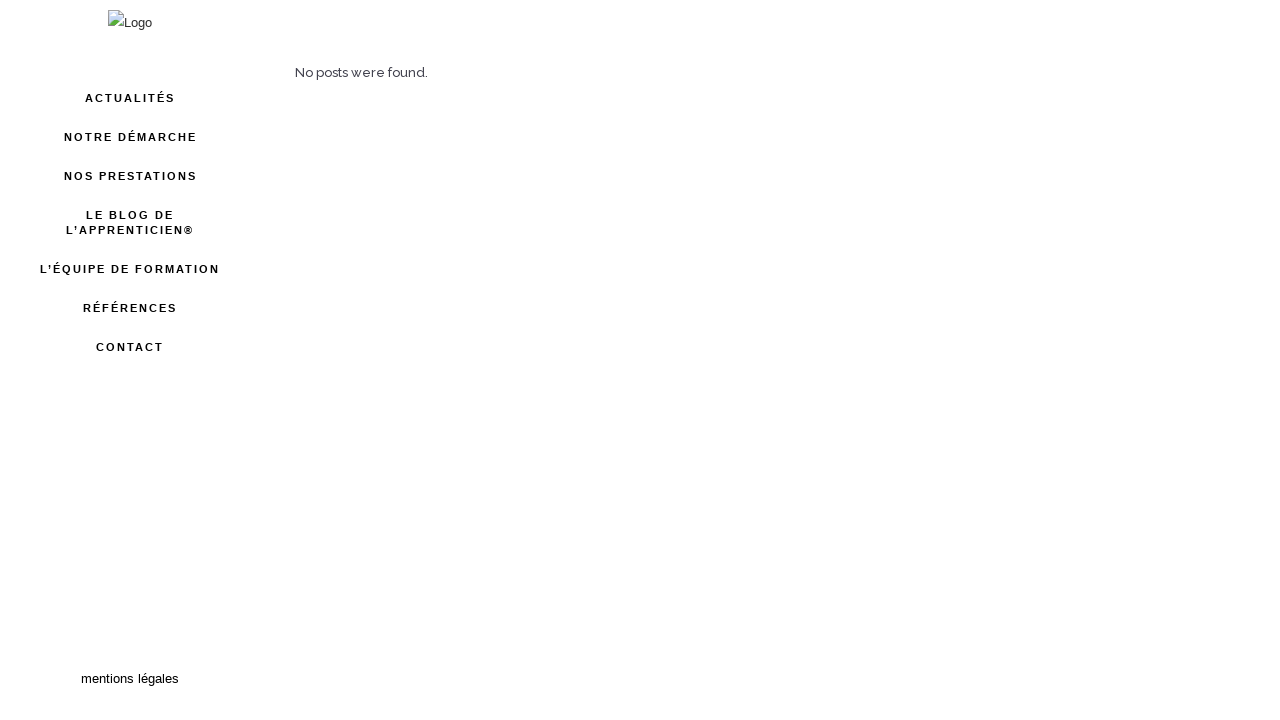

--- FILE ---
content_type: text/html; charset=UTF-8
request_url: https://www.nicoleortisconsultants.fr/slides-category/home-slider-2/
body_size: 8286
content:
<!DOCTYPE html>
<html lang="fr-FR">
<head>
	<meta charset="UTF-8" />
	
	<title>Nicole Ortis Consultants |   Sliders  Home Slider 2</title>

	


			


			
			<meta name="viewport" content="width=device-width,initial-scale=1,user-scalable=no">

		
	<link rel="profile" href="https://gmpg.org/xfn/11" />
	<link rel="pingback" href="https://www.nicoleortisconsultants.fr/xmlrpc.php" />
	<link rel="shortcut icon" type="image/x-icon" href="https://demo.qodeinteractive.com/bridge93/wp-content/themes/bridge/img/favicon.ico">
	<link rel="apple-touch-icon" href="https://demo.qodeinteractive.com/bridge93/wp-content/themes/bridge/img/favicon.ico"/>
	<link href='//fonts.googleapis.com/css?family=Raleway:100,200,300,400,500,600,700,800,900,300italic,400italic|Raleway:100,200,300,400,500,600,700,800,900,300italic,400italic|Montserrat:100,200,300,400,500,600,700,800,900,300italic,400italic|Crete+Round:100,200,300,400,500,600,700,800,900,300italic,400italic&subset=latin,latin-ext' rel='stylesheet' type='text/css'>
<meta name='robots' content='max-image-preview:large' />
<link rel='dns-prefetch' href='//ajax.googleapis.com' />
<link rel='dns-prefetch' href='//maps.googleapis.com' />
<link rel='dns-prefetch' href='//www.googletagmanager.com' />
<link rel='dns-prefetch' href='//fonts.googleapis.com' />
<link rel="alternate" type="application/rss+xml" title="Nicole Ortis Consultants &raquo; Flux" href="https://www.nicoleortisconsultants.fr/feed/" />
<link rel="alternate" type="application/rss+xml" title="Nicole Ortis Consultants &raquo; Flux des commentaires" href="https://www.nicoleortisconsultants.fr/comments/feed/" />
<link rel="alternate" type="application/rss+xml" title="Flux pour Nicole Ortis Consultants &raquo; Home Slider 2 Slider" href="https://www.nicoleortisconsultants.fr/slides-category/home-slider-2/feed/" />
<script type="text/javascript">
window._wpemojiSettings = {"baseUrl":"https:\/\/s.w.org\/images\/core\/emoji\/14.0.0\/72x72\/","ext":".png","svgUrl":"https:\/\/s.w.org\/images\/core\/emoji\/14.0.0\/svg\/","svgExt":".svg","source":{"concatemoji":"https:\/\/www.nicoleortisconsultants.fr\/wp-includes\/js\/wp-emoji-release.min.js?ver=6.2.8"}};
/*! This file is auto-generated */
!function(e,a,t){var n,r,o,i=a.createElement("canvas"),p=i.getContext&&i.getContext("2d");function s(e,t){p.clearRect(0,0,i.width,i.height),p.fillText(e,0,0);e=i.toDataURL();return p.clearRect(0,0,i.width,i.height),p.fillText(t,0,0),e===i.toDataURL()}function c(e){var t=a.createElement("script");t.src=e,t.defer=t.type="text/javascript",a.getElementsByTagName("head")[0].appendChild(t)}for(o=Array("flag","emoji"),t.supports={everything:!0,everythingExceptFlag:!0},r=0;r<o.length;r++)t.supports[o[r]]=function(e){if(p&&p.fillText)switch(p.textBaseline="top",p.font="600 32px Arial",e){case"flag":return s("\ud83c\udff3\ufe0f\u200d\u26a7\ufe0f","\ud83c\udff3\ufe0f\u200b\u26a7\ufe0f")?!1:!s("\ud83c\uddfa\ud83c\uddf3","\ud83c\uddfa\u200b\ud83c\uddf3")&&!s("\ud83c\udff4\udb40\udc67\udb40\udc62\udb40\udc65\udb40\udc6e\udb40\udc67\udb40\udc7f","\ud83c\udff4\u200b\udb40\udc67\u200b\udb40\udc62\u200b\udb40\udc65\u200b\udb40\udc6e\u200b\udb40\udc67\u200b\udb40\udc7f");case"emoji":return!s("\ud83e\udef1\ud83c\udffb\u200d\ud83e\udef2\ud83c\udfff","\ud83e\udef1\ud83c\udffb\u200b\ud83e\udef2\ud83c\udfff")}return!1}(o[r]),t.supports.everything=t.supports.everything&&t.supports[o[r]],"flag"!==o[r]&&(t.supports.everythingExceptFlag=t.supports.everythingExceptFlag&&t.supports[o[r]]);t.supports.everythingExceptFlag=t.supports.everythingExceptFlag&&!t.supports.flag,t.DOMReady=!1,t.readyCallback=function(){t.DOMReady=!0},t.supports.everything||(n=function(){t.readyCallback()},a.addEventListener?(a.addEventListener("DOMContentLoaded",n,!1),e.addEventListener("load",n,!1)):(e.attachEvent("onload",n),a.attachEvent("onreadystatechange",function(){"complete"===a.readyState&&t.readyCallback()})),(e=t.source||{}).concatemoji?c(e.concatemoji):e.wpemoji&&e.twemoji&&(c(e.twemoji),c(e.wpemoji)))}(window,document,window._wpemojiSettings);
</script>
<style type="text/css">
img.wp-smiley,
img.emoji {
	display: inline !important;
	border: none !important;
	box-shadow: none !important;
	height: 1em !important;
	width: 1em !important;
	margin: 0 0.07em !important;
	vertical-align: -0.1em !important;
	background: none !important;
	padding: 0 !important;
}
</style>
	<link rel='stylesheet' id='wp-block-library-css' href='https://www.nicoleortisconsultants.fr/wp-includes/css/dist/block-library/style.min.css?ver=6.2.8' type='text/css' media='all' />
<link rel='stylesheet' id='classic-theme-styles-css' href='https://www.nicoleortisconsultants.fr/wp-includes/css/classic-themes.min.css?ver=6.2.8' type='text/css' media='all' />
<style id='global-styles-inline-css' type='text/css'>
body{--wp--preset--color--black: #000000;--wp--preset--color--cyan-bluish-gray: #abb8c3;--wp--preset--color--white: #ffffff;--wp--preset--color--pale-pink: #f78da7;--wp--preset--color--vivid-red: #cf2e2e;--wp--preset--color--luminous-vivid-orange: #ff6900;--wp--preset--color--luminous-vivid-amber: #fcb900;--wp--preset--color--light-green-cyan: #7bdcb5;--wp--preset--color--vivid-green-cyan: #00d084;--wp--preset--color--pale-cyan-blue: #8ed1fc;--wp--preset--color--vivid-cyan-blue: #0693e3;--wp--preset--color--vivid-purple: #9b51e0;--wp--preset--gradient--vivid-cyan-blue-to-vivid-purple: linear-gradient(135deg,rgba(6,147,227,1) 0%,rgb(155,81,224) 100%);--wp--preset--gradient--light-green-cyan-to-vivid-green-cyan: linear-gradient(135deg,rgb(122,220,180) 0%,rgb(0,208,130) 100%);--wp--preset--gradient--luminous-vivid-amber-to-luminous-vivid-orange: linear-gradient(135deg,rgba(252,185,0,1) 0%,rgba(255,105,0,1) 100%);--wp--preset--gradient--luminous-vivid-orange-to-vivid-red: linear-gradient(135deg,rgba(255,105,0,1) 0%,rgb(207,46,46) 100%);--wp--preset--gradient--very-light-gray-to-cyan-bluish-gray: linear-gradient(135deg,rgb(238,238,238) 0%,rgb(169,184,195) 100%);--wp--preset--gradient--cool-to-warm-spectrum: linear-gradient(135deg,rgb(74,234,220) 0%,rgb(151,120,209) 20%,rgb(207,42,186) 40%,rgb(238,44,130) 60%,rgb(251,105,98) 80%,rgb(254,248,76) 100%);--wp--preset--gradient--blush-light-purple: linear-gradient(135deg,rgb(255,206,236) 0%,rgb(152,150,240) 100%);--wp--preset--gradient--blush-bordeaux: linear-gradient(135deg,rgb(254,205,165) 0%,rgb(254,45,45) 50%,rgb(107,0,62) 100%);--wp--preset--gradient--luminous-dusk: linear-gradient(135deg,rgb(255,203,112) 0%,rgb(199,81,192) 50%,rgb(65,88,208) 100%);--wp--preset--gradient--pale-ocean: linear-gradient(135deg,rgb(255,245,203) 0%,rgb(182,227,212) 50%,rgb(51,167,181) 100%);--wp--preset--gradient--electric-grass: linear-gradient(135deg,rgb(202,248,128) 0%,rgb(113,206,126) 100%);--wp--preset--gradient--midnight: linear-gradient(135deg,rgb(2,3,129) 0%,rgb(40,116,252) 100%);--wp--preset--duotone--dark-grayscale: url('#wp-duotone-dark-grayscale');--wp--preset--duotone--grayscale: url('#wp-duotone-grayscale');--wp--preset--duotone--purple-yellow: url('#wp-duotone-purple-yellow');--wp--preset--duotone--blue-red: url('#wp-duotone-blue-red');--wp--preset--duotone--midnight: url('#wp-duotone-midnight');--wp--preset--duotone--magenta-yellow: url('#wp-duotone-magenta-yellow');--wp--preset--duotone--purple-green: url('#wp-duotone-purple-green');--wp--preset--duotone--blue-orange: url('#wp-duotone-blue-orange');--wp--preset--font-size--small: 13px;--wp--preset--font-size--medium: 20px;--wp--preset--font-size--large: 36px;--wp--preset--font-size--x-large: 42px;--wp--preset--spacing--20: 0.44rem;--wp--preset--spacing--30: 0.67rem;--wp--preset--spacing--40: 1rem;--wp--preset--spacing--50: 1.5rem;--wp--preset--spacing--60: 2.25rem;--wp--preset--spacing--70: 3.38rem;--wp--preset--spacing--80: 5.06rem;--wp--preset--shadow--natural: 6px 6px 9px rgba(0, 0, 0, 0.2);--wp--preset--shadow--deep: 12px 12px 50px rgba(0, 0, 0, 0.4);--wp--preset--shadow--sharp: 6px 6px 0px rgba(0, 0, 0, 0.2);--wp--preset--shadow--outlined: 6px 6px 0px -3px rgba(255, 255, 255, 1), 6px 6px rgba(0, 0, 0, 1);--wp--preset--shadow--crisp: 6px 6px 0px rgba(0, 0, 0, 1);}:where(.is-layout-flex){gap: 0.5em;}body .is-layout-flow > .alignleft{float: left;margin-inline-start: 0;margin-inline-end: 2em;}body .is-layout-flow > .alignright{float: right;margin-inline-start: 2em;margin-inline-end: 0;}body .is-layout-flow > .aligncenter{margin-left: auto !important;margin-right: auto !important;}body .is-layout-constrained > .alignleft{float: left;margin-inline-start: 0;margin-inline-end: 2em;}body .is-layout-constrained > .alignright{float: right;margin-inline-start: 2em;margin-inline-end: 0;}body .is-layout-constrained > .aligncenter{margin-left: auto !important;margin-right: auto !important;}body .is-layout-constrained > :where(:not(.alignleft):not(.alignright):not(.alignfull)){max-width: var(--wp--style--global--content-size);margin-left: auto !important;margin-right: auto !important;}body .is-layout-constrained > .alignwide{max-width: var(--wp--style--global--wide-size);}body .is-layout-flex{display: flex;}body .is-layout-flex{flex-wrap: wrap;align-items: center;}body .is-layout-flex > *{margin: 0;}:where(.wp-block-columns.is-layout-flex){gap: 2em;}.has-black-color{color: var(--wp--preset--color--black) !important;}.has-cyan-bluish-gray-color{color: var(--wp--preset--color--cyan-bluish-gray) !important;}.has-white-color{color: var(--wp--preset--color--white) !important;}.has-pale-pink-color{color: var(--wp--preset--color--pale-pink) !important;}.has-vivid-red-color{color: var(--wp--preset--color--vivid-red) !important;}.has-luminous-vivid-orange-color{color: var(--wp--preset--color--luminous-vivid-orange) !important;}.has-luminous-vivid-amber-color{color: var(--wp--preset--color--luminous-vivid-amber) !important;}.has-light-green-cyan-color{color: var(--wp--preset--color--light-green-cyan) !important;}.has-vivid-green-cyan-color{color: var(--wp--preset--color--vivid-green-cyan) !important;}.has-pale-cyan-blue-color{color: var(--wp--preset--color--pale-cyan-blue) !important;}.has-vivid-cyan-blue-color{color: var(--wp--preset--color--vivid-cyan-blue) !important;}.has-vivid-purple-color{color: var(--wp--preset--color--vivid-purple) !important;}.has-black-background-color{background-color: var(--wp--preset--color--black) !important;}.has-cyan-bluish-gray-background-color{background-color: var(--wp--preset--color--cyan-bluish-gray) !important;}.has-white-background-color{background-color: var(--wp--preset--color--white) !important;}.has-pale-pink-background-color{background-color: var(--wp--preset--color--pale-pink) !important;}.has-vivid-red-background-color{background-color: var(--wp--preset--color--vivid-red) !important;}.has-luminous-vivid-orange-background-color{background-color: var(--wp--preset--color--luminous-vivid-orange) !important;}.has-luminous-vivid-amber-background-color{background-color: var(--wp--preset--color--luminous-vivid-amber) !important;}.has-light-green-cyan-background-color{background-color: var(--wp--preset--color--light-green-cyan) !important;}.has-vivid-green-cyan-background-color{background-color: var(--wp--preset--color--vivid-green-cyan) !important;}.has-pale-cyan-blue-background-color{background-color: var(--wp--preset--color--pale-cyan-blue) !important;}.has-vivid-cyan-blue-background-color{background-color: var(--wp--preset--color--vivid-cyan-blue) !important;}.has-vivid-purple-background-color{background-color: var(--wp--preset--color--vivid-purple) !important;}.has-black-border-color{border-color: var(--wp--preset--color--black) !important;}.has-cyan-bluish-gray-border-color{border-color: var(--wp--preset--color--cyan-bluish-gray) !important;}.has-white-border-color{border-color: var(--wp--preset--color--white) !important;}.has-pale-pink-border-color{border-color: var(--wp--preset--color--pale-pink) !important;}.has-vivid-red-border-color{border-color: var(--wp--preset--color--vivid-red) !important;}.has-luminous-vivid-orange-border-color{border-color: var(--wp--preset--color--luminous-vivid-orange) !important;}.has-luminous-vivid-amber-border-color{border-color: var(--wp--preset--color--luminous-vivid-amber) !important;}.has-light-green-cyan-border-color{border-color: var(--wp--preset--color--light-green-cyan) !important;}.has-vivid-green-cyan-border-color{border-color: var(--wp--preset--color--vivid-green-cyan) !important;}.has-pale-cyan-blue-border-color{border-color: var(--wp--preset--color--pale-cyan-blue) !important;}.has-vivid-cyan-blue-border-color{border-color: var(--wp--preset--color--vivid-cyan-blue) !important;}.has-vivid-purple-border-color{border-color: var(--wp--preset--color--vivid-purple) !important;}.has-vivid-cyan-blue-to-vivid-purple-gradient-background{background: var(--wp--preset--gradient--vivid-cyan-blue-to-vivid-purple) !important;}.has-light-green-cyan-to-vivid-green-cyan-gradient-background{background: var(--wp--preset--gradient--light-green-cyan-to-vivid-green-cyan) !important;}.has-luminous-vivid-amber-to-luminous-vivid-orange-gradient-background{background: var(--wp--preset--gradient--luminous-vivid-amber-to-luminous-vivid-orange) !important;}.has-luminous-vivid-orange-to-vivid-red-gradient-background{background: var(--wp--preset--gradient--luminous-vivid-orange-to-vivid-red) !important;}.has-very-light-gray-to-cyan-bluish-gray-gradient-background{background: var(--wp--preset--gradient--very-light-gray-to-cyan-bluish-gray) !important;}.has-cool-to-warm-spectrum-gradient-background{background: var(--wp--preset--gradient--cool-to-warm-spectrum) !important;}.has-blush-light-purple-gradient-background{background: var(--wp--preset--gradient--blush-light-purple) !important;}.has-blush-bordeaux-gradient-background{background: var(--wp--preset--gradient--blush-bordeaux) !important;}.has-luminous-dusk-gradient-background{background: var(--wp--preset--gradient--luminous-dusk) !important;}.has-pale-ocean-gradient-background{background: var(--wp--preset--gradient--pale-ocean) !important;}.has-electric-grass-gradient-background{background: var(--wp--preset--gradient--electric-grass) !important;}.has-midnight-gradient-background{background: var(--wp--preset--gradient--midnight) !important;}.has-small-font-size{font-size: var(--wp--preset--font-size--small) !important;}.has-medium-font-size{font-size: var(--wp--preset--font-size--medium) !important;}.has-large-font-size{font-size: var(--wp--preset--font-size--large) !important;}.has-x-large-font-size{font-size: var(--wp--preset--font-size--x-large) !important;}
.wp-block-navigation a:where(:not(.wp-element-button)){color: inherit;}
:where(.wp-block-columns.is-layout-flex){gap: 2em;}
.wp-block-pullquote{font-size: 1.5em;line-height: 1.6;}
</style>
<link rel='stylesheet' id='layerslider-css' href='https://www.nicoleortisconsultants.fr/wp-content/plugins/LayerSlider/static/css/layerslider.css?ver=5.6.10' type='text/css' media='all' />
<link rel='stylesheet' id='ls-google-fonts-css' href='https://fonts.googleapis.com/css?family=Lato:100,300,regular,700,900%7COpen+Sans:300%7CIndie+Flower:regular%7COswald:300,regular,700&#038;subset=latin%2Clatin-ext' type='text/css' media='all' />
<link rel='stylesheet' id='rs-plugin-settings-css' href='https://www.nicoleortisconsultants.fr/wp-content/plugins/revsliderold2/public/assets/css/rs6.css?ver=6.2.17' type='text/css' media='all' />
<style id='rs-plugin-settings-inline-css' type='text/css'>
#rs-demo-id {}
</style>
<link rel='stylesheet' id='default_style-css' href='https://www.nicoleortisconsultants.fr/wp-content/themes/bridge/style.css?ver=6.2.8' type='text/css' media='all' />
<link rel='stylesheet' id='qode-font-awesome-css' href='https://www.nicoleortisconsultants.fr/wp-content/themes/bridge/css/font-awesome/css/font-awesome.min.css?ver=6.2.8' type='text/css' media='all' />
<link rel='stylesheet' id='qode-elegant-icons-css' href='https://www.nicoleortisconsultants.fr/wp-content/themes/bridge/css/elegant-icons/style.min.css?ver=6.2.8' type='text/css' media='all' />
<link rel='stylesheet' id='stylesheet-css' href='https://www.nicoleortisconsultants.fr/wp-content/themes/bridge/css/stylesheet.min.css?ver=6.2.8' type='text/css' media='all' />
<link rel='stylesheet' id='mac_stylesheet-css' href='https://www.nicoleortisconsultants.fr/wp-content/themes/bridge/css/mac_stylesheet.css?ver=6.2.8' type='text/css' media='all' />
<link rel='stylesheet' id='webkit-css' href='https://www.nicoleortisconsultants.fr/wp-content/themes/bridge/css/webkit_stylesheet.css?ver=6.2.8' type='text/css' media='all' />
<link rel='stylesheet' id='style_dynamic-css' href='https://www.nicoleortisconsultants.fr/wp-content/themes/bridge/css/style_dynamic.css?ver=1605173261' type='text/css' media='all' />
<link rel='stylesheet' id='responsive-css' href='https://www.nicoleortisconsultants.fr/wp-content/themes/bridge/css/responsive.min.css?ver=6.2.8' type='text/css' media='all' />
<link rel='stylesheet' id='style_dynamic_responsive-css' href='https://www.nicoleortisconsultants.fr/wp-content/themes/bridge/css/style_dynamic_responsive.css?ver=1605173261' type='text/css' media='all' />
<link rel='stylesheet' id='vertical_responsive-css' href='https://www.nicoleortisconsultants.fr/wp-content/themes/bridge/css/vertical_responsive.css?ver=6.2.8' type='text/css' media='all' />
<link rel='stylesheet' id='js_composer_front-css' href='https://www.nicoleortisconsultants.fr/wp-content/plugins/js_composer/assets/css/js_composer.min.css?ver=4.12.1' type='text/css' media='all' />
<link rel='stylesheet' id='custom_css-css' href='https://www.nicoleortisconsultants.fr/wp-content/themes/bridge/css/custom_css.css?ver=1605173261' type='text/css' media='all' />
<script type='text/javascript' src='https://ajax.googleapis.com/ajax/libs/jquery/1/jquery.min.js?ver=6.2.8' id='jquery-js'></script>
<script type='text/javascript' src='https://www.nicoleortisconsultants.fr/wp-content/plugins/LayerSlider/static/js/greensock.js?ver=1.11.8' id='greensock-js'></script>
<script type='text/javascript' id='layerslider-js-extra'>
/* <![CDATA[ */
var LS_Meta = {"v":"5.6.10"};
/* ]]> */
</script>
<script type='text/javascript' src='https://www.nicoleortisconsultants.fr/wp-content/plugins/LayerSlider/static/js/layerslider.kreaturamedia.jquery.js?ver=5.6.10' id='layerslider-js'></script>
<script type='text/javascript' src='https://www.nicoleortisconsultants.fr/wp-content/plugins/LayerSlider/static/js/layerslider.transitions.js?ver=5.6.10' id='layerslider-transitions-js'></script>
<script type='text/javascript' src='https://www.nicoleortisconsultants.fr/wp-content/plugins/revsliderold2/public/assets/js/rbtools.min.js?ver=6.2.17' id='tp-tools-js'></script>
<script type='text/javascript' src='https://www.nicoleortisconsultants.fr/wp-content/plugins/revsliderold2/public/assets/js/rs6.min.js?ver=6.2.17' id='revmin-js'></script>

<!-- Extrait Google Analytics ajouté par Site Kit -->
<script type='text/javascript' src='https://www.googletagmanager.com/gtag/js?id=G-JHYQBRG7XW' id='google_gtagjs-js' async></script>
<script type='text/javascript' id='google_gtagjs-js-after'>
window.dataLayer = window.dataLayer || [];function gtag(){dataLayer.push(arguments);}
gtag("js", new Date());
gtag("set", "developer_id.dZTNiMT", true);
gtag("config", "G-JHYQBRG7XW");
</script>

<!-- Arrêter l&#039;extrait Google Analytics ajouté par Site Kit -->
<meta name="generator" content="Powered by LayerSlider 5.6.10 - Multi-Purpose, Responsive, Parallax, Mobile-Friendly Slider Plugin for WordPress." />
<!-- LayerSlider updates and docs at: https://kreaturamedia.com/layerslider-responsive-wordpress-slider-plugin/ -->
<link rel="https://api.w.org/" href="https://www.nicoleortisconsultants.fr/wp-json/" /><link rel="EditURI" type="application/rsd+xml" title="RSD" href="https://www.nicoleortisconsultants.fr/xmlrpc.php?rsd" />
<link rel="wlwmanifest" type="application/wlwmanifest+xml" href="https://www.nicoleortisconsultants.fr/wp-includes/wlwmanifest.xml" />
<script>(function(i,s,o,g,r,a,m){i['GoogleAnalyticsObject']=r;i[r]=i[r]||function(){(i[r].q=i[r].q||[]).push(arguments)},i[r].l=1*new Date();a=s.createElement(o),m=s.getElementsByTagName(o)[0];a.async=1;a.src=g;m.parentNode.insertBefore(a,m)})(window,document,'script','//www.google-analytics.com/analytics.js','ga');ga('create', 'UA-28163121-1', 'nicoleortisconsultants.fr');ga('send', 'pageview');</script><meta name="generator" content="Site Kit by Google 1.102.0" /><meta name="generator" content="Elementor 3.13.4; features: a11y_improvements, additional_custom_breakpoints; settings: css_print_method-external, google_font-enabled, font_display-auto">
<meta name="generator" content="Powered by Visual Composer - drag and drop page builder for WordPress."/>
<!--[if lte IE 9]><link rel="stylesheet" type="text/css" href="https://www.nicoleortisconsultants.fr/wp-content/plugins/js_composer/assets/css/vc_lte_ie9.min.css" media="screen"><![endif]--><!--[if IE  8]><link rel="stylesheet" type="text/css" href="https://www.nicoleortisconsultants.fr/wp-content/plugins/js_composer/assets/css/vc-ie8.min.css" media="screen"><![endif]--><meta name="generator" content="Powered by Slider Revolution 6.2.17 - responsive, Mobile-Friendly Slider Plugin for WordPress with comfortable drag and drop interface." />
<script type="text/javascript">function setREVStartSize(e){
			//window.requestAnimationFrame(function() {				 
				window.RSIW = window.RSIW===undefined ? window.innerWidth : window.RSIW;	
				window.RSIH = window.RSIH===undefined ? window.innerHeight : window.RSIH;	
				try {								
					var pw = document.getElementById(e.c).parentNode.offsetWidth,
						newh;
					pw = pw===0 || isNaN(pw) ? window.RSIW : pw;
					e.tabw = e.tabw===undefined ? 0 : parseInt(e.tabw);
					e.thumbw = e.thumbw===undefined ? 0 : parseInt(e.thumbw);
					e.tabh = e.tabh===undefined ? 0 : parseInt(e.tabh);
					e.thumbh = e.thumbh===undefined ? 0 : parseInt(e.thumbh);
					e.tabhide = e.tabhide===undefined ? 0 : parseInt(e.tabhide);
					e.thumbhide = e.thumbhide===undefined ? 0 : parseInt(e.thumbhide);
					e.mh = e.mh===undefined || e.mh=="" || e.mh==="auto" ? 0 : parseInt(e.mh,0);		
					if(e.layout==="fullscreen" || e.l==="fullscreen") 						
						newh = Math.max(e.mh,window.RSIH);					
					else{					
						e.gw = Array.isArray(e.gw) ? e.gw : [e.gw];
						for (var i in e.rl) if (e.gw[i]===undefined || e.gw[i]===0) e.gw[i] = e.gw[i-1];					
						e.gh = e.el===undefined || e.el==="" || (Array.isArray(e.el) && e.el.length==0)? e.gh : e.el;
						e.gh = Array.isArray(e.gh) ? e.gh : [e.gh];
						for (var i in e.rl) if (e.gh[i]===undefined || e.gh[i]===0) e.gh[i] = e.gh[i-1];
											
						var nl = new Array(e.rl.length),
							ix = 0,						
							sl;					
						e.tabw = e.tabhide>=pw ? 0 : e.tabw;
						e.thumbw = e.thumbhide>=pw ? 0 : e.thumbw;
						e.tabh = e.tabhide>=pw ? 0 : e.tabh;
						e.thumbh = e.thumbhide>=pw ? 0 : e.thumbh;					
						for (var i in e.rl) nl[i] = e.rl[i]<window.RSIW ? 0 : e.rl[i];
						sl = nl[0];									
						for (var i in nl) if (sl>nl[i] && nl[i]>0) { sl = nl[i]; ix=i;}															
						var m = pw>(e.gw[ix]+e.tabw+e.thumbw) ? 1 : (pw-(e.tabw+e.thumbw)) / (e.gw[ix]);					
						newh =  (e.gh[ix] * m) + (e.tabh + e.thumbh);
					}				
					if(window.rs_init_css===undefined) window.rs_init_css = document.head.appendChild(document.createElement("style"));					
					document.getElementById(e.c).height = newh+"px";
					window.rs_init_css.innerHTML += "#"+e.c+"_wrapper { height: "+newh+"px }";				
				} catch(e){
					console.log("Failure at Presize of Slider:" + e)
				}					   
			//});
		  };</script>
<noscript><style type="text/css"> .wpb_animate_when_almost_visible { opacity: 1; }</style></noscript></head>

<body data-rsssl=1 class="archive tax-slides_category term-home-slider-2 term-149  vertical_menu_enabled qode-title-hidden side_area_uncovered_from_content qode-theme-ver-8.0 wpb-js-composer js-comp-ver-4.12.1 vc_responsive elementor-default elementor-kit-19275">

				<div class="ajax_loader"><div class="ajax_loader_1"><div class="double_pulse"><div class="double-bounce1"></div><div class="double-bounce2"></div></div></div></div>
					<section class="side_menu right ">
                        <a href="#" target="_self" class="close_side_menu"></a>
					</section>
			<div class="wrapper">
	<div class="wrapper_inner">
	<!-- Google Analytics start -->
			<script>
			var _gaq = _gaq || [];
			_gaq.push(['_setAccount', 'UA-50398491-1']);
			_gaq.push(['_trackPageview']);

			(function() {
				var ga = document.createElement('script'); ga.type = 'text/javascript'; ga.async = true;
				ga.src = ('https:' == document.location.protocol ? 'https://ssl' : 'http://www') + '.google-analytics.com/ga.js';
				var s = document.getElementsByTagName('script')[0]; s.parentNode.insertBefore(ga, s);
			})();
		</script>
		<!-- Google Analytics end -->

					<aside class="vertical_menu_area light" >
			<div class="vertical_menu_area_inner">
				
				<div class="vertical_area_background" ></div>

				<div class="vertical_logo_wrapper">
										<div class="q_logo_vertical">
						<a href="https://www.nicoleortisconsultants.fr/">
							<img class="normal" src="https://www.bonzaistudio.com/noc/wp-content/uploads/2016/03/logo_noc.png" alt="Logo"/>
							<img class="light" src="https://www.bonzaistudio.com/noc/wp-content/uploads/2016/03/logo_noc.png" alt="Logo"/>
							<img class="dark" src="https://www.bonzaistudio.com/noc/wp-content/uploads/2016/03/logo_noc.png" alt="Logo"/>
						</a>
					</div>

				</div>

				<nav class="vertical_menu dropdown_animation vertical_menu_float">
					<ul id="menu-menu_haut" class=""><li id="nav-menu-item-17011" class="menu-item menu-item-type-custom menu-item-object-custom menu-item-has-children  has_sub wide"><a href="https://www.nicoleortisconsultants.fr/actualites/" class=" no_link" style="cursor: default;" onclick="JavaScript: return false;"><i class="menu_icon blank fa"></i><span>ACTUALITÉS</span><span class="plus"></span></a>
<div class="second"><div class="inner"><ul>
	<li id="nav-menu-item-19279" class="menu-item menu-item-type-custom menu-item-object-custom "><a target="_blank" href="https://www.apprenticien.net" class=""><i class="menu_icon blank fa"></i><span>Le Blog</span><span class="plus"></span></a></li>
	<li id="nav-menu-item-17004" class="menu-item menu-item-type-post_type menu-item-object-page "><a href="https://www.nicoleortisconsultants.fr/calendrier/" class=""><i class="menu_icon blank fa"></i><span>Calendrier</span><span class="plus"></span></a></li>
</ul></div></div>
</li>
<li id="nav-menu-item-16763" class="menu-item menu-item-type-custom menu-item-object-custom menu-item-has-children  has_sub wide"><a href="#" class=""><i class="menu_icon blank fa"></i><span>Notre démarche</span><span class="plus"></span></a>
<div class="second"><div class="inner"><ul>
	<li id="nav-menu-item-16758" class="menu-item menu-item-type-post_type menu-item-object-page "><a href="https://www.nicoleortisconsultants.fr/presentation/" class=""><i class="menu_icon blank fa"></i><span>Présentation</span><span class="plus"></span></a></li>
	<li id="nav-menu-item-17185" class="menu-item menu-item-type-post_type menu-item-object-page "><a href="https://www.nicoleortisconsultants.fr/philosophie-et-valeurs/" class=""><i class="menu_icon blank fa"></i><span>Philosophie et valeurs</span><span class="plus"></span></a></li>
	<li id="nav-menu-item-17107" class="menu-item menu-item-type-post_type menu-item-object-page "><a href="https://www.nicoleortisconsultants.fr/notre-public/" class=""><i class="menu_icon blank fa"></i><span>Notre public</span><span class="plus"></span></a></li>
	<li id="nav-menu-item-17106" class="menu-item menu-item-type-post_type menu-item-object-page "><a href="https://www.nicoleortisconsultants.fr/modalites/" class=""><i class="menu_icon blank fa"></i><span>Modalités</span><span class="plus"></span></a></li>
</ul></div></div>
</li>
<li id="nav-menu-item-16765" class="menu-item menu-item-type-custom menu-item-object-custom menu-item-has-children  has_sub wide"><a href="#" class=""><i class="menu_icon blank fa"></i><span>Nos prestations</span><span class="plus"></span></a>
<div class="second"><div class="inner"><ul>
	<li id="nav-menu-item-16766" class="menu-item menu-item-type-custom menu-item-object-custom menu-item-has-children sub"><a href="https://www.nicoleortisconsultants.fr/entreprise-formation/" class=""><i class="menu_icon blank fa"></i><span>Formations</span><span class="plus"></span><i class="q_menu_arrow fa fa-angle-right"></i></a>
	<ul>
		<li id="nav-menu-item-17086" class="menu-item menu-item-type-post_type menu-item-object-page "><a href="https://www.nicoleortisconsultants.fr/entreprise-formation/" class=""><i class="menu_icon blank fa"></i><span>formation professionnelle continue</span><span class="plus"></span></a></li>
		<li id="nav-menu-item-17085" class="menu-item menu-item-type-post_type menu-item-object-page "><a href="https://www.nicoleortisconsultants.fr/developpement-personnel-2/" class=""><i class="menu_icon blank fa"></i><span>formation personnelle</span><span class="plus"></span></a></li>
		<li id="nav-menu-item-16767" class="menu-item menu-item-type-post_type menu-item-object-page "><a href="https://www.nicoleortisconsultants.fr/mieux-apprendre/" class=""><i class="menu_icon blank fa"></i><span>mieux Apprendre</span><span class="plus"></span></a></li>
	</ul>
</li>
	<li id="nav-menu-item-16764" class="menu-item menu-item-type-custom menu-item-object-custom menu-item-has-children sub"><a href="#" class=""><i class="menu_icon blank fa"></i><span>Accompagnement et coaching</span><span class="plus"></span><i class="q_menu_arrow fa fa-angle-right"></i></a>
	<ul>
		<li id="nav-menu-item-16757" class="menu-item menu-item-type-post_type menu-item-object-page "><a href="https://www.nicoleortisconsultants.fr/particulier/" class=""><i class="menu_icon blank fa"></i><span>particulier</span><span class="plus"></span></a></li>
		<li id="nav-menu-item-16756" class="menu-item menu-item-type-post_type menu-item-object-page "><a href="https://www.nicoleortisconsultants.fr/scolaire/" class=""><i class="menu_icon blank fa"></i><span>scolaire</span><span class="plus"></span></a></li>
		<li id="nav-menu-item-16754" class="menu-item menu-item-type-post_type menu-item-object-page "><a href="https://www.nicoleortisconsultants.fr/sportif/" class=""><i class="menu_icon blank fa"></i><span>sportif</span><span class="plus"></span></a></li>
	</ul>
</li>
</ul></div></div>
</li>
<li id="nav-menu-item-16750" class="menu-item menu-item-type-post_type menu-item-object-page  wide"><a href="https://www.nicoleortisconsultants.fr/le-blog-de-lapprenticien/" class=""><i class="menu_icon blank fa"></i><span>Le blog de </br> l&rsquo;Apprenticien®</span><span class="plus"></span></a></li>
<li id="nav-menu-item-16749" class="menu-item menu-item-type-post_type menu-item-object-page  wide"><a href="https://www.nicoleortisconsultants.fr/lequipe/" class=""><i class="menu_icon blank fa"></i><span>L’équipe de formation</span><span class="plus"></span></a></li>
<li id="nav-menu-item-16748" class="menu-item menu-item-type-post_type menu-item-object-page  wide"><a href="https://www.nicoleortisconsultants.fr/references/" class=""><i class="menu_icon blank fa"></i><span>Références</span><span class="plus"></span></a></li>
<li id="nav-menu-item-16747" class="menu-item menu-item-type-post_type menu-item-object-page  wide"><a href="https://www.nicoleortisconsultants.fr/contact/" class=""><i class="menu_icon blank fa"></i><span>Contact</span><span class="plus"></span></a></li>
</ul>				</nav>
				<div class="vertical_menu_area_widget_holder">
					<div id="text-5" class="widget widget_text">			<div class="textwidget"><a id="mentionslégales" href="https://www.nicoleortisconsultants.fr/mentions-legales/">mentions légales</a></div>
		</div>				</div>
			</div>
		</aside>
			
	<header class="page_header   stick  light ">
        <div class="header_inner clearfix">
			<div class="header_bottom clearfix" style=' background-color:rgba(255, 255, 255, 0);' >
								<div class="container">
					<div class="container_inner clearfix">
                        												<div class="header_inner_left">
															<div class="mobile_menu_button">
                                    <span>
                                        <i class="qode_icon_font_awesome fa fa-bars " ></i>                                    </span>
                                </div>
														<div class="logo_wrapper">
																<div class="q_logo">
									<a href="https://www.nicoleortisconsultants.fr/">
										<img class="normal" src="https://www.bonzaistudio.com/noc/wp-content/uploads/2016/03/logo_noc.png" alt="Logo"/>
										<img class="light" src="https://www.bonzaistudio.com/noc/wp-content/uploads/2016/03/logo_noc.png" alt="Logo"/>
										<img class="dark" src="https://www.bonzaistudio.com/noc/wp-content/uploads/2016/03/logo_noc.png" alt="Logo"/>
										<img class="sticky" src="https://www.bonzaistudio.com/noc/wp-content/uploads/2016/03/logo_noc.png" alt="Logo"/>
										<img class="mobile" src="https://www.bonzaistudio.com/noc/wp-content/uploads/2016/03/logo_noc.png" alt="Logo"/>
																			</a>
								</div>
							</div>
						</div>
						                        					</div>
				</div>
							<nav class="mobile_menu">
					<ul id="menu-menu_haut-1" class=""><li id="mobile-menu-item-17011" class="menu-item menu-item-type-custom menu-item-object-custom menu-item-has-children  has_sub"><h3><span>ACTUALITÉS</span></h3><span class="mobile_arrow"><i class="fa fa-angle-right"></i><i class="fa fa-angle-down"></i></span>
<ul class="sub_menu">
	<li id="mobile-menu-item-19279" class="menu-item menu-item-type-custom menu-item-object-custom "><a target="_blank" href="https://www.apprenticien.net" class=""><span>Le Blog</span></a><span class="mobile_arrow"><i class="fa fa-angle-right"></i><i class="fa fa-angle-down"></i></span></li>
	<li id="mobile-menu-item-17004" class="menu-item menu-item-type-post_type menu-item-object-page "><a href="https://www.nicoleortisconsultants.fr/calendrier/" class=""><span>Calendrier</span></a><span class="mobile_arrow"><i class="fa fa-angle-right"></i><i class="fa fa-angle-down"></i></span></li>
</ul>
</li>
<li id="mobile-menu-item-16763" class="menu-item menu-item-type-custom menu-item-object-custom menu-item-has-children  has_sub"><a href="#" class=""><span>Notre démarche</span></a><span class="mobile_arrow"><i class="fa fa-angle-right"></i><i class="fa fa-angle-down"></i></span>
<ul class="sub_menu">
	<li id="mobile-menu-item-16758" class="menu-item menu-item-type-post_type menu-item-object-page "><a href="https://www.nicoleortisconsultants.fr/presentation/" class=""><span>Présentation</span></a><span class="mobile_arrow"><i class="fa fa-angle-right"></i><i class="fa fa-angle-down"></i></span></li>
	<li id="mobile-menu-item-17185" class="menu-item menu-item-type-post_type menu-item-object-page "><a href="https://www.nicoleortisconsultants.fr/philosophie-et-valeurs/" class=""><span>Philosophie et valeurs</span></a><span class="mobile_arrow"><i class="fa fa-angle-right"></i><i class="fa fa-angle-down"></i></span></li>
	<li id="mobile-menu-item-17107" class="menu-item menu-item-type-post_type menu-item-object-page "><a href="https://www.nicoleortisconsultants.fr/notre-public/" class=""><span>Notre public</span></a><span class="mobile_arrow"><i class="fa fa-angle-right"></i><i class="fa fa-angle-down"></i></span></li>
	<li id="mobile-menu-item-17106" class="menu-item menu-item-type-post_type menu-item-object-page "><a href="https://www.nicoleortisconsultants.fr/modalites/" class=""><span>Modalités</span></a><span class="mobile_arrow"><i class="fa fa-angle-right"></i><i class="fa fa-angle-down"></i></span></li>
</ul>
</li>
<li id="mobile-menu-item-16765" class="menu-item menu-item-type-custom menu-item-object-custom menu-item-has-children  has_sub"><a href="#" class=""><span>Nos prestations</span></a><span class="mobile_arrow"><i class="fa fa-angle-right"></i><i class="fa fa-angle-down"></i></span>
<ul class="sub_menu">
	<li id="mobile-menu-item-16766" class="menu-item menu-item-type-custom menu-item-object-custom menu-item-has-children  has_sub"><a href="https://www.nicoleortisconsultants.fr/entreprise-formation/" class=""><span>Formations</span></a><span class="mobile_arrow"><i class="fa fa-angle-right"></i><i class="fa fa-angle-down"></i></span>
	<ul class="sub_menu">
		<li id="mobile-menu-item-17086" class="menu-item menu-item-type-post_type menu-item-object-page "><a href="https://www.nicoleortisconsultants.fr/entreprise-formation/" class=""><span>formation professionnelle continue</span></a><span class="mobile_arrow"><i class="fa fa-angle-right"></i><i class="fa fa-angle-down"></i></span></li>
		<li id="mobile-menu-item-17085" class="menu-item menu-item-type-post_type menu-item-object-page "><a href="https://www.nicoleortisconsultants.fr/developpement-personnel-2/" class=""><span>formation personnelle</span></a><span class="mobile_arrow"><i class="fa fa-angle-right"></i><i class="fa fa-angle-down"></i></span></li>
		<li id="mobile-menu-item-16767" class="menu-item menu-item-type-post_type menu-item-object-page "><a href="https://www.nicoleortisconsultants.fr/mieux-apprendre/" class=""><span>mieux Apprendre</span></a><span class="mobile_arrow"><i class="fa fa-angle-right"></i><i class="fa fa-angle-down"></i></span></li>
	</ul>
</li>
	<li id="mobile-menu-item-16764" class="menu-item menu-item-type-custom menu-item-object-custom menu-item-has-children  has_sub"><a href="#" class=""><span>Accompagnement et coaching</span></a><span class="mobile_arrow"><i class="fa fa-angle-right"></i><i class="fa fa-angle-down"></i></span>
	<ul class="sub_menu">
		<li id="mobile-menu-item-16757" class="menu-item menu-item-type-post_type menu-item-object-page "><a href="https://www.nicoleortisconsultants.fr/particulier/" class=""><span>particulier</span></a><span class="mobile_arrow"><i class="fa fa-angle-right"></i><i class="fa fa-angle-down"></i></span></li>
		<li id="mobile-menu-item-16756" class="menu-item menu-item-type-post_type menu-item-object-page "><a href="https://www.nicoleortisconsultants.fr/scolaire/" class=""><span>scolaire</span></a><span class="mobile_arrow"><i class="fa fa-angle-right"></i><i class="fa fa-angle-down"></i></span></li>
		<li id="mobile-menu-item-16754" class="menu-item menu-item-type-post_type menu-item-object-page "><a href="https://www.nicoleortisconsultants.fr/sportif/" class=""><span>sportif</span></a><span class="mobile_arrow"><i class="fa fa-angle-right"></i><i class="fa fa-angle-down"></i></span></li>
	</ul>
</li>
</ul>
</li>
<li id="mobile-menu-item-16750" class="menu-item menu-item-type-post_type menu-item-object-page "><a href="https://www.nicoleortisconsultants.fr/le-blog-de-lapprenticien/" class=""><span>Le blog de </br> l&rsquo;Apprenticien®</span></a><span class="mobile_arrow"><i class="fa fa-angle-right"></i><i class="fa fa-angle-down"></i></span></li>
<li id="mobile-menu-item-16749" class="menu-item menu-item-type-post_type menu-item-object-page "><a href="https://www.nicoleortisconsultants.fr/lequipe/" class=""><span>L’équipe de formation</span></a><span class="mobile_arrow"><i class="fa fa-angle-right"></i><i class="fa fa-angle-down"></i></span></li>
<li id="mobile-menu-item-16748" class="menu-item menu-item-type-post_type menu-item-object-page "><a href="https://www.nicoleortisconsultants.fr/references/" class=""><span>Références</span></a><span class="mobile_arrow"><i class="fa fa-angle-right"></i><i class="fa fa-angle-down"></i></span></li>
<li id="mobile-menu-item-16747" class="menu-item menu-item-type-post_type menu-item-object-page "><a href="https://www.nicoleortisconsultants.fr/contact/" class=""><span>Contact</span></a><span class="mobile_arrow"><i class="fa fa-angle-right"></i><i class="fa fa-angle-down"></i></span></li>
</ul>				</nav>
			</div>
		</div>
	</header>

    		<a id='back_to_top' href='#'>
			<span class="fa-stack">
				<i class="fa fa-arrow-up" style=""></i>
			</span>
		</a>
	    	
    
		
	
    
<div class="content ">
						<div class="content_inner  ">
			
	
				<div class="container">
            			<div class="container_inner default_template_holder clearfix">
									<div class="blog_holder masonry masonry_load_more">
			<div class="blog_holder_grid_sizer"></div>
		<div class="blog_holder_grid_gutter"></div>
			<div class="entry">                        
			<p>No posts were found.</p>    
	</div>
	</div>
	 							</div>
            		</div>
				<div class="content_bottom" >
					</div>
				
	</div>
</div>



	
</div>
</div>
<script type='text/javascript' id='qode-like-js-extra'>
/* <![CDATA[ */
var qodeLike = {"ajaxurl":"https:\/\/www.nicoleortisconsultants.fr\/wp-admin\/admin-ajax.php"};
/* ]]> */
</script>
<script type='text/javascript' src='https://www.nicoleortisconsultants.fr/wp-content/themes/bridge/js/qode-like.min.js?ver=6.2.8' id='qode-like-js'></script>
<script type='text/javascript' src='https://www.nicoleortisconsultants.fr/wp-content/themes/bridge/js/plugins.js?ver=6.2.8' id='plugins-js'></script>
<script type='text/javascript' src='https://www.nicoleortisconsultants.fr/wp-content/themes/bridge/js/jquery.carouFredSel-6.2.1.min.js?ver=6.2.8' id='carouFredSel-js'></script>
<script type='text/javascript' src='https://www.nicoleortisconsultants.fr/wp-content/themes/bridge/js/lemmon-slider.min.js?ver=6.2.8' id='lemmonSlider-js'></script>
<script type='text/javascript' src='https://www.nicoleortisconsultants.fr/wp-content/themes/bridge/js/jquery.fullPage.min.js?ver=6.2.8' id='one_page_scroll-js'></script>
<script type='text/javascript' src='https://www.nicoleortisconsultants.fr/wp-content/themes/bridge/js/jquery.mousewheel.min.js?ver=6.2.8' id='mousewheel-js'></script>
<script type='text/javascript' src='https://www.nicoleortisconsultants.fr/wp-content/themes/bridge/js/jquery.touchSwipe.min.js?ver=6.2.8' id='touchSwipe-js'></script>
<script type='text/javascript' src='https://www.nicoleortisconsultants.fr/wp-content/plugins/js_composer/assets/lib/bower/isotope/dist/isotope.pkgd.min.js?ver=4.12.1' id='isotope-js'></script>
<script type='text/javascript' src='https://maps.googleapis.com/maps/api/js?ver=6.2.8' id='google_map_api-js'></script>
<script type='text/javascript' src='https://www.nicoleortisconsultants.fr/wp-content/themes/bridge/js/default_dynamic.js?ver=1605173261' id='default_dynamic-js'></script>
<script type='text/javascript' src='https://www.nicoleortisconsultants.fr/wp-content/themes/bridge/js/default.min.js?ver=6.2.8' id='default-js'></script>
<script type='text/javascript' src='https://www.nicoleortisconsultants.fr/wp-content/themes/bridge/js/custom_js.js?ver=1605173261' id='custom_js-js'></script>
<script type='text/javascript' src='https://www.nicoleortisconsultants.fr/wp-content/plugins/js_composer/assets/js/dist/js_composer_front.min.js?ver=4.12.1' id='wpb_composer_front_js-js'></script>
</body>
</html>
<!-- Page supported by LiteSpeed Cache 5.4 on 2025-12-21 14:09:59 -->

--- FILE ---
content_type: text/css
request_url: https://www.nicoleortisconsultants.fr/wp-content/themes/bridge/css/vertical_responsive.css?ver=6.2.8
body_size: 3461
content:
@media only screen and (min-width: 1560px) and (max-width: 1860px) {
	.full_width .projects_masonry_holder .portfolio_masonry_item,
	.full_width .projects_masonry_holder .portfolio_masonry_item.large_height
	{
		width: 24.98%!important;
		margin: 0!important;
	}
	.full_width .projects_masonry_holder .portfolio_masonry_item.large_width,
	.full_width  .projects_masonry_holder .portfolio_masonry_item.large_width_height
	{
		width: 49.96%!important;
		margin: 0!important;
	}
}
@media only screen and (min-width: 1000px) and (max-width: 1660px){

	.full_width .q_masonry_blog article{
		width: 23%;
	}

	.blog_holder.masonry_full_width article,
	.blog_holder.masonry_full_width .blog_holder_grid_sizer{
		width: 23%;
	}

	.blog_holder.masonry_full_width .blog_holder_grid_gutter{
		width: 2.6%;
	}
}
@media only screen and (min-width: 1000px) and (max-width: 1560px){

	.projects_holder.v6.standard_no_space .mix,
	.projects_holder.v6.standard_no_space .filler,
	.projects_holder.v6.hover_text.no_space .mix,
	.projects_holder.v6.hover_text.no_space .filler{
		width: 19.99%;
	}

	.safari_browser .projects_holder.v6.standard_no_space .mix,
	.safari_browser .projects_holder.v6.hover_text.no_space .mix,
	.safari_browser .projects_holder.v6.standard_no_space .filler,
	.safari_browser .projects_holder.v6.hover_text.no_space .filler{
		width: 19.93%;
	}

	.touch footer.uncover{
		position: relative;
		top: 0;
		-webkit-transition: none;
		-moz-transition: none;
		-o-transition: none;
		-ms-transition: none;
		transition: none;
	}

	.full_width .projects_masonry_holder .portfolio_masonry_item,
	.full_width .projects_masonry_holder .portfolio_masonry_item.large_height{
		width: 33.3%!important;
		margin: 0!important;
	}
	.full_width .projects_masonry_holder .portfolio_masonry_item.large_width,
	.full_width  .projects_masonry_holder .portfolio_masonry_item.large_width_height
	{
		width: 66.6%!important;
		margin: 0!important;
	}

}

@media only screen and (min-width: 1000px) and (max-width: 1460px){
	body.boxed .wrapper_inner,
	body.boxed footer,
	body.boxed .header_inner,
	body.boxed .full_width .parallax_content,
	body.boxed .carousel-inner,
	body.boxed .footer_inner
	{
		width: 1000px;
	}
	.boxed.vertical_menu_enabled .carousel-inner{
		width: 1000px !important;
	}

	body.boxed footer.uncover{
		width: 100%;
	}

	.container_inner,
	.boxed div.section .section_inner,
	div.grid_section .section_inner,
	.full_width .parallax_content,
	.steps_holder_inner,
	.carousel-inner .slider_content_outer,
	nav.content_menu ul,
	.container_inner nav.content_menu{
		width: 950px;
	}

	.projects_holder.v6 .mix,
	.projects_holder.v6.hover_text .mix{
		width: 18.5%;
		margin: 0 0 1.7%;
	}

	.projects_holder.v6 .filler,
	.projects_holder.v6.hover_text .filler{
		width: 18.5%;
	}

	.blog_small_image.blog_holder article .post_description .post_description_left,
	.blog_small_image .post_info_left,
	.blog_small_image.blog_holder article .post_description .post_description_right {
		float: none;
	}

	.blog_small_image.blog_holder article .post_description .post_description_left,
	.blog_small_image .post_info_left {
		margin-top: 10px;
	}

	.blog_holder.blog_small_image article .post_comments {
		margin-left: 0;
	}

	.cover_boxes ul li,
	.cover_boxes ul li .box .thumb{
		width: 227px;
	}

	.cover_boxes ul li.act,
	.cover_boxes ul li .box{
		width: 455px;
	}

	.cover_boxes ul li .box .box_content{
		left:247px;
		width: 207px;
	}

	body.boxed .cover_boxes ul li,
	body.boxed .cover_boxes ul li .box .thumb{
		width: 240px;
	}

	body.boxed .cover_boxes ul li.act,
	body.boxed .cover_boxes ul li .box{
		width: 480px;
	}

	body.boxed .cover_boxes ul li .box .box_content{
		left:260px;
		width: 220px;
	}
}

@media only screen and (min-width: 1260px) and (max-width: 1460px) {
	.qode_pricing_tables.four_columns .price_in_table .price { 
		font-size: 60px; 
	}
}

@media only screen and (min-width: 1000px) and (max-width: 1260px){

	body.boxed .wrapper_inner,
	body.boxed footer,
	body.boxed .header_inner,
	body.boxed .full_width .parallax_content,
	body.boxed .carousel-inner,
	body.boxed .footer_inner{
		width: 818px;
	}
	.boxed.vertical_menu_enabled .carousel-inner{
		width: 818px !important;
	}
	.container_inner,
	.boxed div.section .section_inner,
	div.grid_section .section_inner,
	.full_width .parallax_content,
	.steps_holder_inner,
	.carousel-inner .slider_content_outer,
	nav.content_menu,
    .paspartu_enabled.vertical_menu_enabled .container_inner {
		width: 768px;
	}

	.full_width .projects_holder_outer.v6,
	.full_width .projects_holder_outer.v5{
		width: 100%;
	}

	nav.mobile_menu > ul{
		width: 768px;
		margin: 0px auto;
	}

	.title {
		height: auto !important;
		padding: 30px 0 !important;
	}

	.title_outer.with_image .title{
		padding: 0 !important;
	}

	.title.has_fixed_background,
	.title.has_background	{
		background: none !important;
		height: auto !important;
		padding: 0 !important;
	}

	.title_outer.animate_title_area{
		height: auto !important;
		opacity: 1 !important;
	}

	.title .not_responsive{
		display: block;
	}

	.title_outer.with_image .title .title_subtitle_holder{
		padding: 0 !important;
	}

	.title h1{
		margin: 0px;
	}

	.side_menu_button{
		height: 100px !important;
	}

	header.menu_bottom.has_header_fixed_right .side_menu_button{
		height: 130px !important;
	}


	.header_top .right #lang_sel ul ul, .header_top .right #lang_sel_click ul ul {
		right: 0;
	}

	nav.content_menu{
		position: relative !important;
		top: 0px !important;
		margin: 0px auto;
	}

	nav.content_menu ul.menu{
		display: none;
	}

	nav.content_menu .nav_select_menu{
		display: block;
	}

	nav.content_menu .back_outer{
		display: none;
	}

	.ls-nav-prev,
	.ls-nav-next{
		top: 50% !important;
	}

	.projects_holder.v6 .mix,
	.projects_holder.v5 .mix,
	.projects_holder.v4 .mix,
	.projects_holder.v6.hover_text .mix,
	.projects_holder.v5.hover_text .mix,
	.projects_holder.v4.hover_text .mix{
		width: 23%;
		margin: 0 0 3%;
	}

	.projects_holder.v6 .filler,
	.projects_holder.v5 .filler,
	.projects_holder.v4 .filler,
	.projects_holder.v6.hover_text .filler,
	.projects_holder.v5.hover_text .filler,
	.projects_holder.v4.hover_text .filler{
		width: 23%;
	}

	.projects_holder.v3 .mix,
	.projects_holder.v2 .mix{
		margin: 0 0 3%;
	}


	.projects_holder.v6.hover_text .mix,
	.projects_holder.v5.hover_text .mix,
	.projects_holder.v4.hover_text .mix,
	.projects_holder.v3.hover_text .mix,
	.projects_holder.v2.hover_text .mix{
		margin: 0 0 2.8%;
	}

	.projects_holder.v6.standard_no_space .mix,
	.projects_holder.v5.standard_no_space .mix,
	.projects_holder.v4.standard_no_space .mix,
	.projects_holder.v6.standard_no_space .filler,
	.projects_holder.v5.standard_no_space .filler,
	.projects_holder.v4.standard_no_space .filler,
	.projects_holder.v6.hover_text.no_space .mix,
	.projects_holder.v5.hover_text.no_space .mix,
	.projects_holder.v4.hover_text.no_space .mix,
	.projects_holder.v6.hover_text.no_space .filler,
	.projects_holder.v5.hover_text.no_space .filler,
	.projects_holder.v4.hover_text.no_space .filler{
		width: 24.99%;
	}

	.safari_browser .projects_holder.v6.standard_no_space .mix,
	.safari_browser .projects_holder.v6.hover_text.no_space .mix,
	.safari_browser .projects_holder.v6.standard_no_space .filler,
	.safari_browser .projects_holder.v6.hover_text.no_space .filler,
	.safari_browser .projects_holder.v5.standard_no_space .mix,
	.safari_browser .projects_holder.v5.hover_text.no_space .mix,
	.safari_browser .projects_holder.v5.standard_no_space .filler,
	.safari_browser .projects_holder.v5.hover_text.no_space .filler,
	.safari_browser .projects_holder.v4.standard_no_space .mix,
	.safari_browser .projects_holder.v4.hover_text.no_space .mix,
	.safari_browser .projects_holder.v4.standard_no_space .filler,
	.safari_browser .projects_holder.v4.hover_text.no_space .filler{
		width: 24.95%;
	}

	.projects_holder.v6.standard_no_space .mix,
	.projects_holder.v5.standard_no_space .mix,
	.projects_holder.v4.standard_no_space .mix,
	.projects_holder.v3.standard_no_space .mix{
		margin: 0 0 0;
	}

	.projects_holder article .feature_holder .feature_holder_icons{
		margin: 10px 0 0 0;
	}
	.full_width .projects_masonry_holder .portfolio_masonry_item,
	.full_width .projects_masonry_holder .portfolio_masonry_item.large_height
	{
		width: 49.9%!important;
		margin: 0!important;
	}
	.full_width .projects_masonry_holder .portfolio_masonry_item.large_width,
	.full_width  .projects_masonry_holder .portfolio_masonry_item.large_width_height
	{
		width: 100%!important;
		margin: 0!important;
	}
	.blog_holder.masonry article,
	.blog_holder.masonry .blog_holder_grid_sizer,
	.q_masonry_blog article
	{
		width: 47%;
	}

	.blog_holder.masonry .blog_holder_grid_gutter{
		width: 6%;
	}

	.full_width .q_masonry_blog article,
	.blog_holder.masonry_full_width article,
	.blog_holder.masonry_full_width .blog_holder_grid_sizer
	{
		width: 30.5%;
	}

	.blog_holder.masonry_full_width .blog_holder_grid_gutter{
		width: 4.2%;
	}
	.box_image_holder .box_icon .fa-stack {
		font-size: 3em;
	}

	.q_steps_holder .step1{
		left: -81px;
	}

	.q_steps_holder .step2{
		left: 122px;
	}

	.q_steps_holder .step3{
		left: 350px;
	}

	.q_steps_holder .step4{
		left: 560px;
	}

	.q_steps_holder .step1,
	.q_steps_holder .step2,
	.q_steps_holder .step3,
	.q_steps_holder .step4{
		margin: 0 0 30px;
	}

	.qode_call_to_action .two_columns_75_25>.column2>.column_inner {
		padding: 0;
	}

	.qode_call_to_action .qbutton {
		padding: 0 10px !important;
		font-size: 10px;
	}

	.qode_clients.six_columns .qode_client_holder,
	.qode_clients.five_columns .qode_client_holder,
	.qode_clients.four_columns .qode_client_holder{
		width: 33.33333333333333%;
	}

	.qode_clients.six_columns .qode_client_holder:nth-child(6n) .qode_client_holder_inner:before ,
	.qode_clients.five_columns .qode_client_holder:nth-child(5n) .qode_client_holder_inner:before,
	.qode_clients.four_columns .qode_client_holder:nth-child(4n) .qode_client_holder_inner:before{
		border-right-width:1px;
	}

	.qode_clients.six_columns .qode_client_holder:nth-child(3n) .qode_client_holder_inner:before ,
	.qode_clients.five_columns .qode_client_holder:nth-child(3n) .qode_client_holder_inner:before ,
	.qode_clients.four_columns .qode_client_holder:nth-child(3n) .qode_client_holder_inner:before {
		border-right-width: 0;
	}

	.animated_icons_with_text.five_columns .animated_icon_with_text_holder,
	.animated_icons_with_text.four_columns .animated_icon_with_text_holder,
	.animated_icons_with_text.three_columns .animated_icon_with_text_holder{
		width:50%;
	}

	.animated_icons_with_text.three_columns .animated_icon_with_text_holder:nth-child(3n) .animated_icon_with_text_inner:before,
	.animated_icons_with_text.four_columns .animated_icon_with_text_holder:nth-child(4n) .animated_icon_with_text_inner:before,
	.animated_icons_with_text.five_columns .animated_icon_with_text_holder:nth-child(5n) .animated_icon_with_text_inner:before	{
		border-right-width:1px;
	}

	.animated_icons_with_text.three_columns .animated_icon_with_text_holder:nth-child(2n) .animated_icon_with_text_inner:before,
	.animated_icons_with_text.four_columns .animated_icon_with_text_holder:nth-child(2n) .animated_icon_with_text_inner:before,
	.animated_icons_with_text.five_columns .animated_icon_with_text_holder:nth-child(2n) .animated_icon_with_text_inner:before{
		border-right-width:0;
	}

	.cover_boxes ul{
		margin: 0 -8px 0 0;
	}

	.cover_boxes ul li{
		margin-right: 8px;
	}

	.cover_boxes ul li,
	.cover_boxes ul li .box .thumb{
		width: 187px;
	}

	.cover_boxes ul li.act,
	.cover_boxes ul li .box{
		width: 374px;
	}

	.cover_boxes ul li .box .box_content{
		left:197px;
		width: 177px;
	}

	body.boxed .cover_boxes ul li,
	body.boxed .cover_boxes ul li .box .thumb{
		width: 199px;
	}

	body.boxed .cover_boxes ul li.act,
	body.boxed .cover_boxes ul li .box{
		width: 400px;
	}

	body.boxed .cover_boxes ul li .box .box_content{
		left: 209px;
		width: 189px;
	}

	.cover_boxes ul li .box .box_content p{
		max-height: 84px;
		overflow: hidden;
	}

	.cover_boxes ul li .box h3{
		margin: 0 0 5px;
	}

	.cover_boxes ul li .box .qbutton{
		margin: 8px 0 0;
	}

	.latest_post_holder.four_columns > ul > li{
		width: 49%;
		margin: 0 2% 25px 0 !important;
	}

	.latest_post_holder.boxes.four_columns > ul > li:nth-child(2n){
		margin: 0 0 25px !important;
	}

	.q_team .q_team_social_holder .fa-stack{
		margin: 0 4px 3px 0;
		width: 1.6em;
		height: 1.6em;
		line-height: 1.6em;
	}

	.q_tabs .tabs-nav li a{
		padding: 0 7px;
	}

	.price_table_inner ul li.table_title {
		padding: 18px 15px 17px;
	}

	.price_table_inner ul li {
		padding: 11px 10px;
	}

	.price_table_inner ul li.pricing_table_content {
		padding: 20px 12px 10px;
	}

	.price_button .qbutton{
		margin-bottom: 5px;
	}

	.content{
		margin-top:0 !important;
	}

	.title .title_holder{
		height: 100% !important;
		padding: 0 !important;
	}

	.q_counter_holder.center {
		padding: 20px 30px;
	}

	.wpb_flexslider.flexslider.have_frame{
		width: 566px;
	}
	.frame_holder > .wpb_wrapper {
		padding: 30px 0 66px 0;
	}

	.qode_pricing_tables.four_columns .q_price_table {
		width: 48.75%;
		margin-bottom: 15px;
	}

	.qode_pricing_tables.four_columns .q_price_table:nth-child(2n+1) {
		margin-left: 0;
		clear: both;
	}

	.gallery_holder ul.v5 li,
	.wpb_gallery_slides .gallery_holder ul.v5 li {
		width: 25%;
	}
}

@media only screen and (min-width: 1260px) and (max-width: 1360px){
	.q_percentage_with_icon{
		width: 80% !important;
	}
}

@media only screen and (min-width: 1000px) and (max-width: 1160px){
	.projects_holder.v6.standard_no_space .mix,
	.projects_holder.v5.standard_no_space .mix,
	.projects_holder.v4.standard_no_space .mix,
	.projects_holder.v6.standard_no_space .filler,
	.projects_holder.v5.standard_no_space .filler,
	.projects_holder.v4.standard_no_space .filler,
	.projects_holder.v6.hover_text.no_space .mix,
	.projects_holder.v5.hover_text.no_space .mix,
	.projects_holder.v4.hover_text.no_space .mix,
	.projects_holder.v6.hover_text.no_space .filler,
	.projects_holder.v5.hover_text.no_space .filler,
	.projects_holder.v4.hover_text.no_space .filler{
		width: 33.32%;
	}

	.safari_browser .projects_holder.v6.standard_no_space .mix,
	.safari_browser .projects_holder.v6.hover_text.no_space .mix,
	.safari_browser .projects_holder.v6.standard_no_space .filler,
	.safari_browser .projects_holder.v6.hover_text.no_space .filler,
	.safari_browser .projects_holder.v5.standard_no_space .mix,
	.safari_browser .projects_holder.v5.hover_text.no_space .mix,
	.safari_browser .projects_holder.v5.standard_no_space .filler,
	.safari_browser .projects_holder.v5.hover_text.no_space .filler,
	.safari_browser .projects_holder.v4.standard_no_space .mix,
	.safari_browser .projects_holder.v4.hover_text.no_space .mix,
	.safari_browser .projects_holder.v4.standard_no_space .filler,
	.safari_browser .projects_holder.v4.hover_text.no_space .filler{
		width: 33.3%;
	}

	.q_percentage_with_icon {
		width: 90%!important;
		height: 150px!important;
		line-height: 150px!important;
	}

	.q_percentage_with_icon canvas {
		width: 100%!important;
		height: 100%!important;
	}
}

@media only screen and (min-width: 1000px) and (max-width: 1060px){
	body.boxed .wrapper_inner,
	body.boxed footer,
	body.boxed .header_inner,
	body.boxed .full_width .parallax_content,
	body.boxed .carousel-inner,
	body.boxed .footer_inner{
		width: 650px;
	}
	.boxed.vertical_menu_enabled .carousel-inner{
		width: 650px !important;
	}
	.container_inner,
	.boxed div.section .section_inner,
	div.grid_section .section_inner,
	.full_width .parallax_content,
	.steps_holder_inner,
	.carousel-inner .slider_content_outer,
	nav.content_menu {
		width: 600px;
	}


	.projects_holder.v6 .mix,
	.projects_holder.v5 .mix,
	.projects_holder.v4 .mix,
	.projects_holder.v3 .mix,
	.projects_holder.v6.hover_text .mix,
	.projects_holder.v5.hover_text .mix,
	.projects_holder.v4.hover_text .mix,
	.projects_holder.v3.hover_text .mix{
		width: 31%;
		margin: 0 0 4%;
	}

	.projects_holder.v6 .filler,
	.projects_holder.v5 .filler,
	.projects_holder.v4 .filler,
	.projects_holder.v3 .filler,
	.projects_holder.v6.hover_text .filler,
	.projects_holder.v5.hover_text .filler,
	.projects_holder.v4.hover_text .filler,
	.projects_holder.v3.hover_text .filler{
		width: 31%;
	}

	.projects_holder.v2 .mix{
		width: 48.3%;
		margin: 0 0 3.6%;
	}

	.projects_holder.v2 .filler{
		width: 48.3%;
	}

	.projects_holder.v6.hover_text .mix,
	.projects_holder.v5.hover_text .mix,
	.projects_holder.v4.hover_text .mix,
	.projects_holder.v3.hover_text .mix,
	.projects_holder.v2.hover_text .mix{
		margin: 0 0 3.4%;
	}

	.projects_holder.v6.standard_no_space .mix,
	.projects_holder.v5.standard_no_space .mix,
	.projects_holder.v4.standard_no_space .mix,
	.projects_holder.v3.standard_no_space .mix,
	.projects_holder.v2.standard_no_space .mix,
	.projects_holder.v6.standard_no_space .filler,
	.projects_holder.v5.standard_no_space .filler,
	.projects_holder.v4.standard_no_space .filler,
	.projects_holder.v3.standard_no_space .filler,
	.projects_holder.v2.standard_no_space .filler,
	.projects_holder.v6.hover_text.no_space .mix,
	.projects_holder.v5.hover_text.no_space .mix,
	.projects_holder.v4.hover_text.no_space .mix,
	.projects_holder.v3.hover_text.no_space .mix,
	.projects_holder.v2.hover_text.no_space .mix,
	.projects_holder.v6.hover_text.no_space .filler,
	.projects_holder.v5.hover_text.no_space .filler,
	.projects_holder.v4.hover_text.no_space .filler,
	.projects_holder.v3.hover_text.no_space .filler,
	.projects_holder.v2.hover_text.no_space .filler{
		width: 49.99%;
	}

	.safari_browser .projects_holder.v6.standard_no_space .mix,
	.safari_browser .projects_holder.v6.hover_text.no_space .mix,
	.safari_browser .projects_holder.v6.standard_no_space .filler,
	.safari_browser .projects_holder.v6.hover_text.no_space .filler,
	.safari_browser .projects_holder.v5.standard_no_space .mix,
	.safari_browser .projects_holder.v5.hover_text.no_space .mix,
	.safari_browser .projects_holder.v5.standard_no_space .filler,
	.safari_browser .projects_holder.v5.hover_text.no_space .filler,
	.safari_browser .projects_holder.v4.standard_no_space .mix,
	.safari_browser .projects_holder.v4.hover_text.no_space .mix,
	.safari_browser .projects_holder.v4.standard_no_space .filler,
	.safari_browser .projects_holder.v4.hover_text.no_space .filler,
	.safari_browser .projects_holder.v3.standard_no_space .mix,
	.safari_browser .projects_holder.v3.hover_text.no_space .mix,
	.safari_browser .projects_holder.v3.standard_no_space .filler,
	.safari_browser .projects_holder.v3.hover_text.no_space .filler,
	.safari_browser .projects_holder.v2.standard_no_space .mix,
	.safari_browser .projects_holder.v2.hover_text.no_space .mix,
	.safari_browser .projects_holder.v2.standard_no_space .filler,
	.safari_browser .projects_holder.v2.hover_text.no_space .filler{
		width: 49.97%;
	}

	.projects_holder.v6.standard_no_space .mix,
	.projects_holder.v5.standard_no_space .mix,
	.projects_holder.v4.standard_no_space .mix,
	.projects_holder.v3.standard_no_space .mix,
	.projects_holder.v2.standard_no_space .mix{
		margin: 0 0 0%;
	}

	.blog_holder.masonry article,
	.blog_holder.masonry .blog_holder_grid_sizer,
	.blog_holder.masonry_full_width article,
	.blog_holder.masonry_full_width .blog_holder_grid_sizer,
	.q_masonry_blog article,
	.full_width .grid_section .q_masonry_blog article
	{
		width: 46.5%;
	}

	.blog_holder.masonry .blog_holder_grid_gutter,
	.blog_holder.masonry_full_width .blog_holder_grid_gutter{
		width: 7%;
	}

	.blog_holder.blog_small_image article .post_text .post_text_inner{
		min-height: 0 !important;
	}
	.comment_holder .comment_number {
		display: none;
	}

	.comment_holder .comments {
		width: 100%;
	}

	.two_columns_75_25 .blog_holder.masonry article,
	.two_columns_66_33 .blog_holder.masonry article,
	.two_columns_33_66 .blog_holder.masonry article,
	.two_columns_25_75 .blog_holder.masonry article,
	.two_columns_75_25 .blog_holder.masonry .blog_holder_grid_sizer,
	.two_columns_66_33 .blog_holder.masonry .blog_holder_grid_sizer,
	.two_columns_33_66 .blog_holder.masonry .blog_holder_grid_sizer,
	.two_columns_25_75 .blog_holder.masonry .blog_holder_grid_sizer,
	.two_columns_75_25 .q_masonry_blog article,
	.two_columns_66_33 .q_masonry_blog article,
	.two_columns_33_66 .q_masonry_blog article,
	.two_columns_25_75 .q_masonry_blog article,
	.full_width .q_masonry_blog article
	{
		width:100%;
	}

	.two_columns_75_25 .blog_holder.masonry .blog_holder_grid_gutter,
	.two_columns_66_33 .blog_holder.masonry .blog_holder_grid_gutter,
	.two_columns_33_66 .blog_holder.masonry .blog_holder_grid_gutter,
	.two_columns_25_75 .blog_holder.masonry .blog_holder_grid_gutter{
		width: 0;
	}


	div.comment_form {
		padding-top: 40px;
		border-top: 1px solid #ddd;
	}

	.title {
		padding: 25px 0 !important;
	}

	.q_line_graf{
		margin: 0 0 25px;
		width: 100%;
	}

	.q_pie_graf{
		width: 70%;
		margin: 0 auto 25px;
		float: none;
	}

	.q_line_graf canvas,
	.q_line_graf_legend,
	.q_pie_graf canvas,
	.q_pie_graf_legend{
		width: 100% !important;
		height: auto !important;
	}

	.q_icon_list p,
	.q_list.number.circle_number li{
		line-height: 37px;
	}

	.q_list.number.circle_number ul>li:before{
		top: 0;
	}

	.q_icon_list p{
		padding: 0 0 0 45px;
	}

	.q_icon_list i{
		line-height: 35px;
		height: 35px;
		width: 35px;
	}

	.grid2 .blog_holder article .post_description .post_description_left,
	.grid2 .post_info_left,
	.grid2 .blog_holder article .post_description .post_description_right {
		float: none;
	}

	.grid2 .blog_holder article .post_description .post_description_left,
	.grid2 .post_info_left {
		margin-top: 10px;
	}

	.grid2 .blog_holder article .post_comments {
		margin-left: 0;
	}

	.blog_holder.blog_small_image article .post_image,
	.blog_holder.blog_small_image article .post_text {
		float: left;
		width: 100%;
	}

	.cover_boxes ul{
		width: 100% !important;
	}

	.cover_boxes ul li{
		width: 100% !important;
		margin: 0 0 20px !important;
	}

	.cover_boxes ul li,
	.cover_boxes ul li .box .thumb{
		width: 270px;
	}

	.cover_boxes ul li.act, .cover_boxes ul li .box {
		width: 100%;
	}

	.cover_boxes ul li .box .box_content {
		position: static;
		left: 0;
		float: right;
		width: 310px;
	}

	.cover_boxes ul li .box .box_content p {
		height: auto;
		max-height: none;
		overflow: visible;
	}

	.latest_post_holder.boxes > ul > li{
		margin: 0 2% 25px 0 !important;
	}

	.latest_post_holder.boxes.two_columns > ul > li,
	.latest_post_holder.boxes.three_columns > ul > li,
	.latest_post_holder.boxes.four_columns > ul > li{
		width: 49%;
	}

	.latest_post_holder.boxes > ul > li:nth-child(2n){
		margin: 0 0 25px !important;
	}

	.q_circles_holder .q_circle_outer{
		width: 50% !important;
		margin: 0 0 30px;
	}

	.q_circles_holder:before{
		display: none;
		width: 0;
		height: 0;
		border: 0;
	}

	.qbutton,
	.load_more a,
	#submit_comment,
	.drop_down .wide .second ul li .qbutton,
	.drop_down .wide .second ul li ul li .qbutton,
	.qbutton.small{
		padding: 0px 14px;
	}

	.qbutton.big_large,
	.qbutton.big_large_full_width{
		height: 50px;
		line-height: 50px;
		font-size: 16px;
		padding: 0 20px;
	}

	.qbutton.large {
		height: 42px;
		line-height: 42px;
		padding: 0px 17px;
	}

	.qbutton.medium,
	#submit_comment,
	.load_more.tiny a{
		height: 38px;
		line-height: 38px;
		padding: 0px 16px;
	}

	.qbutton.large i,
	.qbutton.big_large i,
	.qbutton.big_large_full_width i{
		margin: 0 0 0 15px;
	}

	.qbutton.medium i{
		margin: 0 0 0 13px;
	}

	.qbutton.small i {
		margin: 0 0 0 8px;
	}

	.q_social_icon_holder .fa-stack{
		margin: 0.1407692307692308em;
	}
	.wpb_flexslider.flexslider.have_frame{
		width: 442px;
	}
	.frame_holder > .wpb_wrapper {
		padding: 24px 0 58px 0;
	}
	.have_frame.flexslider .flex-prev{
		left: -60px;
	}
	.have_frame.flexslider .flex-next{
		right: -60px;
	}

	.touch .content{
		margin: 0 !important;
	}

	.q_percentage_with_icon {
		width: 100%!important;
		height: 110px!important;
		line-height: 110px!important;
	}

	.q_percentage_with_icon canvas {
		width: 100%!important;
		height: 100%!important;
	}
}
	

@media only screen and (max-width: 1024px) {
    .vertical_menu_enabled .carousel-inner:not(.relative_position) {
		left: 0 !important;
	}
}

@media only screen and (max-width: 1000px){
	.vertical_menu_enabled header{
		display: inline-block;
	}
    .vertical_menu_enabled header .header_inner{
        display: block;
    }
	aside.vertical_menu_area{
		display: none;
	}
	
	.vertical_menu_hidden.vertical_menu_hidden_with_logo .vertical_menu_area_bottom_logo {
		display: none;
	}

    .vertical_menu_enabled .q_slider,
    .vertical_menu_enabled .full_width,
    .vertical_menu_enabled .content .container,
    .vertical_menu_enabled .title_outer,
    .vertical_menu_enabled footer{
        padding-left: 0px !important;
    }

	body.page-template-blog-masonry-full-width-php.vertical_menu_enabled .content .full_width{
		padding-left:45px !important;
	}

    .boxed.vertical_menu_enabled,
    .boxed.vertical_menu_enabled footer.uncover{
        padding-left: 0px !important;
    }

    .vertical_menu_enabled .content .container,
    .vertical_menu_enabled .q_slider,
    .vertical_menu_enabled footer{
        width: 100%;
    }

	.vertical_menu_enabled .carousel-inner:not(.relative_position),
    .vertical_menu_enabled.vertical_menu_hidden .carousel-inner:not(.relative_position),
    .vertical_menu_enabled.vertical_menu_hidden.vertical_menu_right .carousel-inner:not(.relative_position){
		left: 0 !important;
	}

}

--- FILE ---
content_type: text/css
request_url: https://www.nicoleortisconsultants.fr/wp-content/themes/bridge/css/custom_css.css?ver=1605173261
body_size: 1588
content:


.vertical_menu_area .q_social_icon_holder {
  margin: 0 !important;
  float: left;
}
.breadcrumb a:hover {
color: #cbcbce;
}
.portfolio_single h6, .portfolio_single h6 a {
  color: #393939;
}

/*********CSS menu ***********/

aside.vertical_menu_area.with_scroll{

padding-left:0px;
padding-right:0px;
-moz-box-shadow: 2px 0px 5px 2px #c0c0c0;
-webkit-box-shadow: 2px 0px 5px 2px #c0c0c0;
-o-box-shadow: 2px 0px 5px 2px #c0c0c0;
box-shadow: 2px 0px 5px 2px #c0c0c0;
filter:progid:DXImageTransform.Microsoft.Shadow(color=#c0c0c0, Direction=90, Strength=5);

}

.vertical_logo_wrapper{

padding-left:30px;
padding-right:30px;

}

.plus{

background-image:none!important;

}

#menu-menu_haut>li::before{
content:url("http://www.bonzaistudio.com/noc/wp-content/uploads/2016/03/limite2.png");
}

#menu-menu_haut .second ul>li::before {
content:url("http://www.bonzaistudio.com/noc/wp-content/uploads/2016/03/limite_petite.png");
}

#menu-menu_haut .second>li.active::before{
content:url("http://www.bonzaistudio.com/noc/wp-content/uploads/2016/03/limite_petite.png")!important;
}

#menu-menu_haut .second li ul>li::before{
content:"";
}

#menu-menu_haut>li:first-child::before{
content:"";
}

#menu-menu_haut li{
line-height:0.05;
}

#menu-menu_haut li:nth-child(4) a {
line-height:15px;
padding:10px;
}


nav.vertical_menu > ul > li.active > a, nav.vertical_menu > ul > li:hover > a{
background: rgb(20,32,78); /* Old browsers */
background: -moz-linear-gradient(left, rgba(20,32,78,1) 0%, rgba(16,112,179,1) 100%); /* FF3.6-15 */
background: -webkit-linear-gradient(left, rgba(20,32,78,1) 0%,rgba(16,112,179,1) 100%); /* Chrome10-25,Safari5.1-6 */
background: linear-gradient(to right, rgba(20,32,78,1) 0%,rgba(16,112,179,1) 100%); /* W3C, IE10+, FF16+, Chrome26+, Opera12+, Safari7+ */
filter: progid:DXImageTransform.Microsoft.gradient( startColorstr='#14204e', endColorstr='#1070b3',GradientType=1 ); /* IE6-9 */

color:#FFFFFF;
}
.second li.active a, .second li.open>a{
color : #2d83bf!important;
}

.content,.page_container_inner{
width:100%;
padding-top:0!important;
}

.titrepage p {
color:black;
font-size : 30px;
margin-top:20px;
}

.titrepage p+p{
margin-top:0px;
}

.tabs-nav li:hover a{
color:white!important;
}

.vertical_menu_area_inner{
height:75%;
}

nav.vertical_menu{
height:100%;
}

#mentionslégales{
color:black;
}

#mentionslégales:hover{
color:#126FB2!important;
}

#menu-menu_haut ul li a{
color:#595959;
}

#menu-menu_haut ul li ul li a{
font-weight:bold;
color:#8c8c8c;
}


.drop_down .narrow .second .inner ul li {
    width: 250px;
}


.vertical_menu .second .inner > ul > li > a, .vertical_menu .wide .second .inner > ul > li > a{
text-transform:uppercase;
font-size:9px
}





li#nav-menu-item-17059 > a{
height: 60px;
}

li#nav-menu-item-17059 i.menu_icon.fa{
float: none;
}

#nav-menu-item-17059 span {
display: none;
}

li#nav-menu-item-17060 .popup_wrapper a > span {
display: none;
}

#menu-menu_haut ul li ul li a{
line-height:15px !important;
}


.rev-btn{
border-radius:50px !important;
height: 100px;
width:100px;
line-height:0px !important;
}


.wpb_text_column p {
line-height:1.50;
}

 .titrepage p{
line-height:30px !important;
}

.avatar, .author_text_holder {
display:none;
}

.blog_single h2{

color:#175FA2;
font-size:25px !important;
line-height:30px !important;

}

.two_columns_66_33 > .column1{
width:100%;
}

.blog_single .date{
display:none;
}


blockquote{
border-left:25px solid transparent !important;
}

/***************Nav menu mode responsive**************/

nav.mobile_menu ul li a, nav.mobile_menu ul li h3{
font-family:"Arial",sans-serif;
font-weight:300!important;
text-align:center;
color:black;
}

nav.mobile_menu ul li a:hover, nav.mobile_menu ul li.active > a, nav.mobile_menu ul li.current-menu-item > a{
color:black;
}

nav.mobile_menu ul li ul li{
margin-left:-1px;
}

.blog_holder article .post_info{
display:none;
}

.blog_holder.blog_single article h2{
padding-bottom:30px;
}

.listeaction2 ul li{
    color:#126fb2;
    margin-top:5px;
    line-height:20px;
}

.listeaction ul li{
    color:#126fb2;
    margin-top:0px;
    line-height:20px;
}

.listeaction ul li:first-child{
margin-top:0px !important;
}

.listeaction2 ul li:first-child{
margin-top:0px !important;
}

@media screen and (min-width: 200px) and (max-width: 770px){

.logoapprenti  img{
max-width:20% !important;
height:auto;
margin-left:-15px !important;
}
}

nav.vertical_menu_toggle ul li.menu-item-has-children a span, nav.vertical_menu_on_click ul li.menu-item-has-children a span, nav.vertical_menu_float ul li.menu-item-has-children a span{
line-height:1.6;
}

.vc_col-sm-6  > .vc_column-inner, .vc_col-sm-4  > .vc_column-inner{
padding-left:25px;
padding-right:25px;
}

.blog_holder article .post_text .post_text_inner  .vc_column-inner, .blog_holder article .post_text .post_text_inner  .vc_column-inner{
padding-left:15px!important;
padding-right:15px!important;
}

.blog_holder.blog_single article h2{
text-align:center;
}

--- FILE ---
content_type: text/plain
request_url: https://www.google-analytics.com/j/collect?v=1&_v=j102&a=1741077972&t=pageview&_s=1&dl=https%3A%2F%2Fwww.nicoleortisconsultants.fr%2Fslides-category%2Fhome-slider-2%2F&ul=en-us%40posix&dt=Nicole%20Ortis%20Consultants%20%7C%20Sliders%20Home%20Slider%202&sr=1280x720&vp=1280x720&_u=IEBAAAABAAAAACAAI~&jid=641244679&gjid=919967982&cid=1201707412.1766322602&tid=UA-28163121-1&_gid=1244554433.1766322602&_r=1&_slc=1&z=672321310
body_size: -455
content:
2,cG-RNM99Z0W33